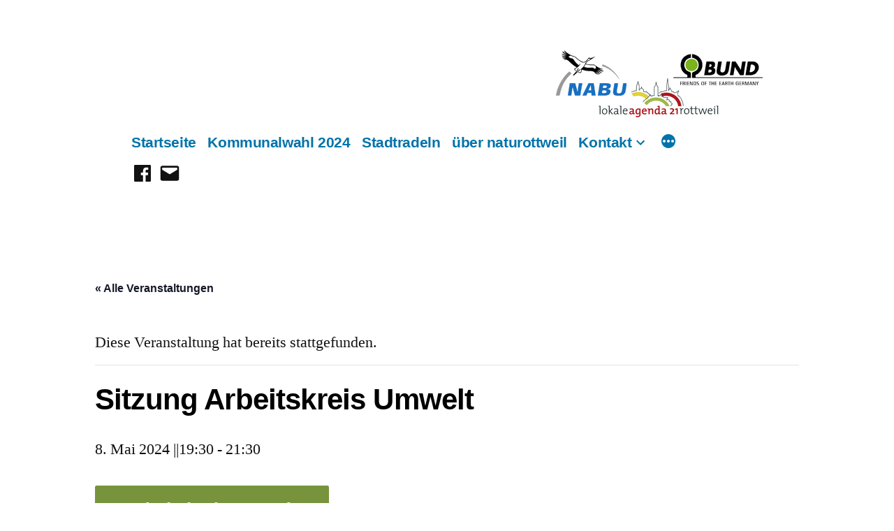

--- FILE ---
content_type: text/html; charset=UTF-8
request_url: https://naturottweil.de/veranstaltung/sitzung-arbeitskreis-umwelt-17/
body_size: 13810
content:
<!doctype html>
<html lang="de">
<head>
	<meta charset="UTF-8" />
	<meta name="viewport" content="width=device-width, initial-scale=1.0" />
	<link rel="profile" href="https://gmpg.org/xfn/11" />
	<title>Sitzung Arbeitskreis Umwelt</title>
<link rel='stylesheet' id='tribe-events-views-v2-bootstrap-datepicker-styles-css' href='https://naturottweil.de/wp-content/plugins/the-events-calendar/vendor/bootstrap-datepicker/css/bootstrap-datepicker.standalone.min.css?ver=6.15.11' media='all' />
<link rel='stylesheet' id='tec-variables-skeleton-css' href='https://naturottweil.de/wp-content/plugins/the-events-calendar/common/build/css/variables-skeleton.css?ver=6.9.10' media='all' />
<link rel='stylesheet' id='tec-variables-full-css' href='https://naturottweil.de/wp-content/plugins/the-events-calendar/common/build/css/variables-full.css?ver=6.9.10' media='all' />
<link rel='stylesheet' id='tribe-common-skeleton-style-css' href='https://naturottweil.de/wp-content/plugins/the-events-calendar/common/build/css/common-skeleton.css?ver=6.9.10' media='all' />
<link rel='stylesheet' id='tribe-common-full-style-css' href='https://naturottweil.de/wp-content/plugins/the-events-calendar/common/build/css/common-full.css?ver=6.9.10' media='all' />
<link rel='stylesheet' id='tribe-tooltipster-css-css' href='https://naturottweil.de/wp-content/plugins/the-events-calendar/common/vendor/tooltipster/tooltipster.bundle.min.css?ver=6.9.10' media='all' />
<link rel='stylesheet' id='tribe-events-views-v2-skeleton-css' href='https://naturottweil.de/wp-content/plugins/the-events-calendar/build/css/views-skeleton.css?ver=6.15.11' media='all' />
<link rel='stylesheet' id='tribe-events-views-v2-full-css' href='https://naturottweil.de/wp-content/plugins/the-events-calendar/build/css/views-full.css?ver=6.15.11' media='all' />
<link rel='stylesheet' id='tribe-events-views-v2-print-css' href='https://naturottweil.de/wp-content/plugins/the-events-calendar/build/css/views-print.css?ver=6.15.11' media='print' />
<meta name='robots' content='max-image-preview:large' />
<link rel="alternate" type="application/rss+xml" title=" &raquo; Feed" href="https://naturottweil.de/feed/" />
<link rel="alternate" type="application/rss+xml" title=" &raquo; Kommentar-Feed" href="https://naturottweil.de/comments/feed/" />
<link rel="alternate" type="text/calendar" title=" &raquo; iCal Feed" href="https://naturottweil.de?ical=1" />
<script>
window._wpemojiSettings = {"baseUrl":"https:\/\/s.w.org\/images\/core\/emoji\/15.0.3\/72x72\/","ext":".png","svgUrl":"https:\/\/s.w.org\/images\/core\/emoji\/15.0.3\/svg\/","svgExt":".svg","source":{"concatemoji":"https:\/\/naturottweil.de\/wp-includes\/js\/wp-emoji-release.min.js?ver=6.6.1"}};
/*! This file is auto-generated */
!function(i,n){var o,s,e;function c(e){try{var t={supportTests:e,timestamp:(new Date).valueOf()};sessionStorage.setItem(o,JSON.stringify(t))}catch(e){}}function p(e,t,n){e.clearRect(0,0,e.canvas.width,e.canvas.height),e.fillText(t,0,0);var t=new Uint32Array(e.getImageData(0,0,e.canvas.width,e.canvas.height).data),r=(e.clearRect(0,0,e.canvas.width,e.canvas.height),e.fillText(n,0,0),new Uint32Array(e.getImageData(0,0,e.canvas.width,e.canvas.height).data));return t.every(function(e,t){return e===r[t]})}function u(e,t,n){switch(t){case"flag":return n(e,"\ud83c\udff3\ufe0f\u200d\u26a7\ufe0f","\ud83c\udff3\ufe0f\u200b\u26a7\ufe0f")?!1:!n(e,"\ud83c\uddfa\ud83c\uddf3","\ud83c\uddfa\u200b\ud83c\uddf3")&&!n(e,"\ud83c\udff4\udb40\udc67\udb40\udc62\udb40\udc65\udb40\udc6e\udb40\udc67\udb40\udc7f","\ud83c\udff4\u200b\udb40\udc67\u200b\udb40\udc62\u200b\udb40\udc65\u200b\udb40\udc6e\u200b\udb40\udc67\u200b\udb40\udc7f");case"emoji":return!n(e,"\ud83d\udc26\u200d\u2b1b","\ud83d\udc26\u200b\u2b1b")}return!1}function f(e,t,n){var r="undefined"!=typeof WorkerGlobalScope&&self instanceof WorkerGlobalScope?new OffscreenCanvas(300,150):i.createElement("canvas"),a=r.getContext("2d",{willReadFrequently:!0}),o=(a.textBaseline="top",a.font="600 32px Arial",{});return e.forEach(function(e){o[e]=t(a,e,n)}),o}function t(e){var t=i.createElement("script");t.src=e,t.defer=!0,i.head.appendChild(t)}"undefined"!=typeof Promise&&(o="wpEmojiSettingsSupports",s=["flag","emoji"],n.supports={everything:!0,everythingExceptFlag:!0},e=new Promise(function(e){i.addEventListener("DOMContentLoaded",e,{once:!0})}),new Promise(function(t){var n=function(){try{var e=JSON.parse(sessionStorage.getItem(o));if("object"==typeof e&&"number"==typeof e.timestamp&&(new Date).valueOf()<e.timestamp+604800&&"object"==typeof e.supportTests)return e.supportTests}catch(e){}return null}();if(!n){if("undefined"!=typeof Worker&&"undefined"!=typeof OffscreenCanvas&&"undefined"!=typeof URL&&URL.createObjectURL&&"undefined"!=typeof Blob)try{var e="postMessage("+f.toString()+"("+[JSON.stringify(s),u.toString(),p.toString()].join(",")+"));",r=new Blob([e],{type:"text/javascript"}),a=new Worker(URL.createObjectURL(r),{name:"wpTestEmojiSupports"});return void(a.onmessage=function(e){c(n=e.data),a.terminate(),t(n)})}catch(e){}c(n=f(s,u,p))}t(n)}).then(function(e){for(var t in e)n.supports[t]=e[t],n.supports.everything=n.supports.everything&&n.supports[t],"flag"!==t&&(n.supports.everythingExceptFlag=n.supports.everythingExceptFlag&&n.supports[t]);n.supports.everythingExceptFlag=n.supports.everythingExceptFlag&&!n.supports.flag,n.DOMReady=!1,n.readyCallback=function(){n.DOMReady=!0}}).then(function(){return e}).then(function(){var e;n.supports.everything||(n.readyCallback(),(e=n.source||{}).concatemoji?t(e.concatemoji):e.wpemoji&&e.twemoji&&(t(e.twemoji),t(e.wpemoji)))}))}((window,document),window._wpemojiSettings);
</script>
<link rel='stylesheet' id='tribe-events-v2-single-skeleton-css' href='https://naturottweil.de/wp-content/plugins/the-events-calendar/build/css/tribe-events-single-skeleton.css?ver=6.15.11' media='all' />
<link rel='stylesheet' id='tribe-events-v2-single-skeleton-full-css' href='https://naturottweil.de/wp-content/plugins/the-events-calendar/build/css/tribe-events-single-full.css?ver=6.15.11' media='all' />
<style id='wp-emoji-styles-inline-css'>

	img.wp-smiley, img.emoji {
		display: inline !important;
		border: none !important;
		box-shadow: none !important;
		height: 1em !important;
		width: 1em !important;
		margin: 0 0.07em !important;
		vertical-align: -0.1em !important;
		background: none !important;
		padding: 0 !important;
	}
</style>
<link rel='stylesheet' id='wp-block-library-css' href='https://naturottweil.de/wp-includes/css/dist/block-library/style.min.css?ver=6.6.1' media='all' />
<style id='wp-block-library-theme-inline-css'>
.wp-block-audio :where(figcaption){color:#555;font-size:13px;text-align:center}.is-dark-theme .wp-block-audio :where(figcaption){color:#ffffffa6}.wp-block-audio{margin:0 0 1em}.wp-block-code{border:1px solid #ccc;border-radius:4px;font-family:Menlo,Consolas,monaco,monospace;padding:.8em 1em}.wp-block-embed :where(figcaption){color:#555;font-size:13px;text-align:center}.is-dark-theme .wp-block-embed :where(figcaption){color:#ffffffa6}.wp-block-embed{margin:0 0 1em}.blocks-gallery-caption{color:#555;font-size:13px;text-align:center}.is-dark-theme .blocks-gallery-caption{color:#ffffffa6}:root :where(.wp-block-image figcaption){color:#555;font-size:13px;text-align:center}.is-dark-theme :root :where(.wp-block-image figcaption){color:#ffffffa6}.wp-block-image{margin:0 0 1em}.wp-block-pullquote{border-bottom:4px solid;border-top:4px solid;color:currentColor;margin-bottom:1.75em}.wp-block-pullquote cite,.wp-block-pullquote footer,.wp-block-pullquote__citation{color:currentColor;font-size:.8125em;font-style:normal;text-transform:uppercase}.wp-block-quote{border-left:.25em solid;margin:0 0 1.75em;padding-left:1em}.wp-block-quote cite,.wp-block-quote footer{color:currentColor;font-size:.8125em;font-style:normal;position:relative}.wp-block-quote.has-text-align-right{border-left:none;border-right:.25em solid;padding-left:0;padding-right:1em}.wp-block-quote.has-text-align-center{border:none;padding-left:0}.wp-block-quote.is-large,.wp-block-quote.is-style-large,.wp-block-quote.is-style-plain{border:none}.wp-block-search .wp-block-search__label{font-weight:700}.wp-block-search__button{border:1px solid #ccc;padding:.375em .625em}:where(.wp-block-group.has-background){padding:1.25em 2.375em}.wp-block-separator.has-css-opacity{opacity:.4}.wp-block-separator{border:none;border-bottom:2px solid;margin-left:auto;margin-right:auto}.wp-block-separator.has-alpha-channel-opacity{opacity:1}.wp-block-separator:not(.is-style-wide):not(.is-style-dots){width:100px}.wp-block-separator.has-background:not(.is-style-dots){border-bottom:none;height:1px}.wp-block-separator.has-background:not(.is-style-wide):not(.is-style-dots){height:2px}.wp-block-table{margin:0 0 1em}.wp-block-table td,.wp-block-table th{word-break:normal}.wp-block-table :where(figcaption){color:#555;font-size:13px;text-align:center}.is-dark-theme .wp-block-table :where(figcaption){color:#ffffffa6}.wp-block-video :where(figcaption){color:#555;font-size:13px;text-align:center}.is-dark-theme .wp-block-video :where(figcaption){color:#ffffffa6}.wp-block-video{margin:0 0 1em}:root :where(.wp-block-template-part.has-background){margin-bottom:0;margin-top:0;padding:1.25em 2.375em}
</style>
<style id='classic-theme-styles-inline-css'>
/*! This file is auto-generated */
.wp-block-button__link{color:#fff;background-color:#32373c;border-radius:9999px;box-shadow:none;text-decoration:none;padding:calc(.667em + 2px) calc(1.333em + 2px);font-size:1.125em}.wp-block-file__button{background:#32373c;color:#fff;text-decoration:none}
</style>
<style id='global-styles-inline-css'>
:root{--wp--preset--aspect-ratio--square: 1;--wp--preset--aspect-ratio--4-3: 4/3;--wp--preset--aspect-ratio--3-4: 3/4;--wp--preset--aspect-ratio--3-2: 3/2;--wp--preset--aspect-ratio--2-3: 2/3;--wp--preset--aspect-ratio--16-9: 16/9;--wp--preset--aspect-ratio--9-16: 9/16;--wp--preset--color--black: #000000;--wp--preset--color--cyan-bluish-gray: #abb8c3;--wp--preset--color--white: #FFF;--wp--preset--color--pale-pink: #f78da7;--wp--preset--color--vivid-red: #cf2e2e;--wp--preset--color--luminous-vivid-orange: #ff6900;--wp--preset--color--luminous-vivid-amber: #fcb900;--wp--preset--color--light-green-cyan: #7bdcb5;--wp--preset--color--vivid-green-cyan: #00d084;--wp--preset--color--pale-cyan-blue: #8ed1fc;--wp--preset--color--vivid-cyan-blue: #0693e3;--wp--preset--color--vivid-purple: #9b51e0;--wp--preset--color--primary: #0073a8;--wp--preset--color--secondary: #005075;--wp--preset--color--dark-gray: #111;--wp--preset--color--light-gray: #767676;--wp--preset--gradient--vivid-cyan-blue-to-vivid-purple: linear-gradient(135deg,rgba(6,147,227,1) 0%,rgb(155,81,224) 100%);--wp--preset--gradient--light-green-cyan-to-vivid-green-cyan: linear-gradient(135deg,rgb(122,220,180) 0%,rgb(0,208,130) 100%);--wp--preset--gradient--luminous-vivid-amber-to-luminous-vivid-orange: linear-gradient(135deg,rgba(252,185,0,1) 0%,rgba(255,105,0,1) 100%);--wp--preset--gradient--luminous-vivid-orange-to-vivid-red: linear-gradient(135deg,rgba(255,105,0,1) 0%,rgb(207,46,46) 100%);--wp--preset--gradient--very-light-gray-to-cyan-bluish-gray: linear-gradient(135deg,rgb(238,238,238) 0%,rgb(169,184,195) 100%);--wp--preset--gradient--cool-to-warm-spectrum: linear-gradient(135deg,rgb(74,234,220) 0%,rgb(151,120,209) 20%,rgb(207,42,186) 40%,rgb(238,44,130) 60%,rgb(251,105,98) 80%,rgb(254,248,76) 100%);--wp--preset--gradient--blush-light-purple: linear-gradient(135deg,rgb(255,206,236) 0%,rgb(152,150,240) 100%);--wp--preset--gradient--blush-bordeaux: linear-gradient(135deg,rgb(254,205,165) 0%,rgb(254,45,45) 50%,rgb(107,0,62) 100%);--wp--preset--gradient--luminous-dusk: linear-gradient(135deg,rgb(255,203,112) 0%,rgb(199,81,192) 50%,rgb(65,88,208) 100%);--wp--preset--gradient--pale-ocean: linear-gradient(135deg,rgb(255,245,203) 0%,rgb(182,227,212) 50%,rgb(51,167,181) 100%);--wp--preset--gradient--electric-grass: linear-gradient(135deg,rgb(202,248,128) 0%,rgb(113,206,126) 100%);--wp--preset--gradient--midnight: linear-gradient(135deg,rgb(2,3,129) 0%,rgb(40,116,252) 100%);--wp--preset--font-size--small: 19.5px;--wp--preset--font-size--medium: 20px;--wp--preset--font-size--large: 36.5px;--wp--preset--font-size--x-large: 42px;--wp--preset--font-size--normal: 22px;--wp--preset--font-size--huge: 49.5px;--wp--preset--spacing--20: 0.44rem;--wp--preset--spacing--30: 0.67rem;--wp--preset--spacing--40: 1rem;--wp--preset--spacing--50: 1.5rem;--wp--preset--spacing--60: 2.25rem;--wp--preset--spacing--70: 3.38rem;--wp--preset--spacing--80: 5.06rem;--wp--preset--shadow--natural: 6px 6px 9px rgba(0, 0, 0, 0.2);--wp--preset--shadow--deep: 12px 12px 50px rgba(0, 0, 0, 0.4);--wp--preset--shadow--sharp: 6px 6px 0px rgba(0, 0, 0, 0.2);--wp--preset--shadow--outlined: 6px 6px 0px -3px rgba(255, 255, 255, 1), 6px 6px rgba(0, 0, 0, 1);--wp--preset--shadow--crisp: 6px 6px 0px rgba(0, 0, 0, 1);}:where(.is-layout-flex){gap: 0.5em;}:where(.is-layout-grid){gap: 0.5em;}body .is-layout-flex{display: flex;}.is-layout-flex{flex-wrap: wrap;align-items: center;}.is-layout-flex > :is(*, div){margin: 0;}body .is-layout-grid{display: grid;}.is-layout-grid > :is(*, div){margin: 0;}:where(.wp-block-columns.is-layout-flex){gap: 2em;}:where(.wp-block-columns.is-layout-grid){gap: 2em;}:where(.wp-block-post-template.is-layout-flex){gap: 1.25em;}:where(.wp-block-post-template.is-layout-grid){gap: 1.25em;}.has-black-color{color: var(--wp--preset--color--black) !important;}.has-cyan-bluish-gray-color{color: var(--wp--preset--color--cyan-bluish-gray) !important;}.has-white-color{color: var(--wp--preset--color--white) !important;}.has-pale-pink-color{color: var(--wp--preset--color--pale-pink) !important;}.has-vivid-red-color{color: var(--wp--preset--color--vivid-red) !important;}.has-luminous-vivid-orange-color{color: var(--wp--preset--color--luminous-vivid-orange) !important;}.has-luminous-vivid-amber-color{color: var(--wp--preset--color--luminous-vivid-amber) !important;}.has-light-green-cyan-color{color: var(--wp--preset--color--light-green-cyan) !important;}.has-vivid-green-cyan-color{color: var(--wp--preset--color--vivid-green-cyan) !important;}.has-pale-cyan-blue-color{color: var(--wp--preset--color--pale-cyan-blue) !important;}.has-vivid-cyan-blue-color{color: var(--wp--preset--color--vivid-cyan-blue) !important;}.has-vivid-purple-color{color: var(--wp--preset--color--vivid-purple) !important;}.has-black-background-color{background-color: var(--wp--preset--color--black) !important;}.has-cyan-bluish-gray-background-color{background-color: var(--wp--preset--color--cyan-bluish-gray) !important;}.has-white-background-color{background-color: var(--wp--preset--color--white) !important;}.has-pale-pink-background-color{background-color: var(--wp--preset--color--pale-pink) !important;}.has-vivid-red-background-color{background-color: var(--wp--preset--color--vivid-red) !important;}.has-luminous-vivid-orange-background-color{background-color: var(--wp--preset--color--luminous-vivid-orange) !important;}.has-luminous-vivid-amber-background-color{background-color: var(--wp--preset--color--luminous-vivid-amber) !important;}.has-light-green-cyan-background-color{background-color: var(--wp--preset--color--light-green-cyan) !important;}.has-vivid-green-cyan-background-color{background-color: var(--wp--preset--color--vivid-green-cyan) !important;}.has-pale-cyan-blue-background-color{background-color: var(--wp--preset--color--pale-cyan-blue) !important;}.has-vivid-cyan-blue-background-color{background-color: var(--wp--preset--color--vivid-cyan-blue) !important;}.has-vivid-purple-background-color{background-color: var(--wp--preset--color--vivid-purple) !important;}.has-black-border-color{border-color: var(--wp--preset--color--black) !important;}.has-cyan-bluish-gray-border-color{border-color: var(--wp--preset--color--cyan-bluish-gray) !important;}.has-white-border-color{border-color: var(--wp--preset--color--white) !important;}.has-pale-pink-border-color{border-color: var(--wp--preset--color--pale-pink) !important;}.has-vivid-red-border-color{border-color: var(--wp--preset--color--vivid-red) !important;}.has-luminous-vivid-orange-border-color{border-color: var(--wp--preset--color--luminous-vivid-orange) !important;}.has-luminous-vivid-amber-border-color{border-color: var(--wp--preset--color--luminous-vivid-amber) !important;}.has-light-green-cyan-border-color{border-color: var(--wp--preset--color--light-green-cyan) !important;}.has-vivid-green-cyan-border-color{border-color: var(--wp--preset--color--vivid-green-cyan) !important;}.has-pale-cyan-blue-border-color{border-color: var(--wp--preset--color--pale-cyan-blue) !important;}.has-vivid-cyan-blue-border-color{border-color: var(--wp--preset--color--vivid-cyan-blue) !important;}.has-vivid-purple-border-color{border-color: var(--wp--preset--color--vivid-purple) !important;}.has-vivid-cyan-blue-to-vivid-purple-gradient-background{background: var(--wp--preset--gradient--vivid-cyan-blue-to-vivid-purple) !important;}.has-light-green-cyan-to-vivid-green-cyan-gradient-background{background: var(--wp--preset--gradient--light-green-cyan-to-vivid-green-cyan) !important;}.has-luminous-vivid-amber-to-luminous-vivid-orange-gradient-background{background: var(--wp--preset--gradient--luminous-vivid-amber-to-luminous-vivid-orange) !important;}.has-luminous-vivid-orange-to-vivid-red-gradient-background{background: var(--wp--preset--gradient--luminous-vivid-orange-to-vivid-red) !important;}.has-very-light-gray-to-cyan-bluish-gray-gradient-background{background: var(--wp--preset--gradient--very-light-gray-to-cyan-bluish-gray) !important;}.has-cool-to-warm-spectrum-gradient-background{background: var(--wp--preset--gradient--cool-to-warm-spectrum) !important;}.has-blush-light-purple-gradient-background{background: var(--wp--preset--gradient--blush-light-purple) !important;}.has-blush-bordeaux-gradient-background{background: var(--wp--preset--gradient--blush-bordeaux) !important;}.has-luminous-dusk-gradient-background{background: var(--wp--preset--gradient--luminous-dusk) !important;}.has-pale-ocean-gradient-background{background: var(--wp--preset--gradient--pale-ocean) !important;}.has-electric-grass-gradient-background{background: var(--wp--preset--gradient--electric-grass) !important;}.has-midnight-gradient-background{background: var(--wp--preset--gradient--midnight) !important;}.has-small-font-size{font-size: var(--wp--preset--font-size--small) !important;}.has-medium-font-size{font-size: var(--wp--preset--font-size--medium) !important;}.has-large-font-size{font-size: var(--wp--preset--font-size--large) !important;}.has-x-large-font-size{font-size: var(--wp--preset--font-size--x-large) !important;}
:where(.wp-block-post-template.is-layout-flex){gap: 1.25em;}:where(.wp-block-post-template.is-layout-grid){gap: 1.25em;}
:where(.wp-block-columns.is-layout-flex){gap: 2em;}:where(.wp-block-columns.is-layout-grid){gap: 2em;}
:root :where(.wp-block-pullquote){font-size: 1.5em;line-height: 1.6;}
</style>
<link rel='stylesheet' id='parent-style-css' href='https://naturottweil.de/wp-content/themes/twentynineteen/style.css?ver=6.6.1' media='all' />
<link rel='stylesheet' id='child-theme-css-css' href='https://naturottweil.de/wp-content/themes/twentynineteen-child/style.css?ver=6.6.1' media='all' />
<link rel='stylesheet' id='twentynineteen-style-css' href='https://naturottweil.de/wp-content/themes/twentynineteen-child/style.css?ver=1.0' media='all' />
<link rel='stylesheet' id='twentynineteen-print-style-css' href='https://naturottweil.de/wp-content/themes/twentynineteen/print.css?ver=1.0' media='print' />
<script src="https://naturottweil.de/wp-includes/js/jquery/jquery.min.js?ver=3.7.1" id="jquery-core-js"></script>
<script src="https://naturottweil.de/wp-includes/js/jquery/jquery-migrate.min.js?ver=3.4.1" id="jquery-migrate-js"></script>
<script src="https://naturottweil.de/wp-content/plugins/the-events-calendar/common/build/js/tribe-common.js?ver=9c44e11f3503a33e9540" id="tribe-common-js"></script>
<script src="https://naturottweil.de/wp-content/plugins/the-events-calendar/build/js/views/breakpoints.js?ver=4208de2df2852e0b91ec" id="tribe-events-views-v2-breakpoints-js"></script>
<script src="https://naturottweil.de/wp-content/themes/twentynineteen/js/priority-menu.js?ver=20200129" id="twentynineteen-priority-menu-js" defer data-wp-strategy="defer"></script>
<link rel="https://api.w.org/" href="https://naturottweil.de/wp-json/" /><link rel="alternate" title="JSON" type="application/json" href="https://naturottweil.de/wp-json/wp/v2/tribe_events/1383" /><link rel="EditURI" type="application/rsd+xml" title="RSD" href="https://naturottweil.de/xmlrpc.php?rsd" />
<meta name="generator" content="WordPress 6.6.1" />
<link rel="canonical" href="https://naturottweil.de/veranstaltung/sitzung-arbeitskreis-umwelt-17/" />
<link rel='shortlink' href='https://naturottweil.de/?p=1383' />
<link rel="alternate" title="oEmbed (JSON)" type="application/json+oembed" href="https://naturottweil.de/wp-json/oembed/1.0/embed?url=https%3A%2F%2Fnaturottweil.de%2Fveranstaltung%2Fsitzung-arbeitskreis-umwelt-17%2F" />
<link rel="alternate" title="oEmbed (XML)" type="text/xml+oembed" href="https://naturottweil.de/wp-json/oembed/1.0/embed?url=https%3A%2F%2Fnaturottweil.de%2Fveranstaltung%2Fsitzung-arbeitskreis-umwelt-17%2F&#038;format=xml" />
<!--Customizer CSS-->
<style type="text/css">
.site-logo .custom-logo-link {
    height: auto;
}
.site-logo .custom-logo-link .custom-logo {
	display: block;
}
.site-description:before,
h1:not(.site-title):before, h2:before,
.entry .entry-title:before,
.comments-area .comments-title-wrap .comments-title:before,
.post-navigation .nav-links .nav-previous .meta-nav:before {
	display: none;
}
@media only screen and (min-width: 768px) {
	.site-logo .custom-logo-link {
        width: 190px;
    }
}
.site-title, .featured-image .site-title {
	display: block;
	text-align: center;
}
.site-title, .featured-image .site-title { display:none; }.site-description {
	display: block;
	text-align: right;
}
.site-description { display:none; }.main-navigation {
    font-size: 0.95rem;
}
</style> 
<!--/Customizer CSS-->
<meta name="tec-api-version" content="v1"><meta name="tec-api-origin" content="https://naturottweil.de"><link rel="alternate" href="https://naturottweil.de/wp-json/tribe/events/v1/events/1383" /><!--Customizer CSS-->
<style type="text/css">
.site-logo {
	position: relative;
	margin-bottom: calc(.66 * 1rem);
	right: auto;
}
.site-logo .custom-logo-link {
	width: auto;
	display: inline-block;
}
.site-logo .custom-logo-link .custom-logo {
	display: block;
}
.site-logo {
	text-align: right;
}
.site-logo .custom-logo-link { border-radius:0; }</style> 
<!--/Customizer CSS-->
<script type="application/ld+json">
[{"@context":"http://schema.org","@type":"Event","name":"Sitzung Arbeitskreis Umwelt","description":"&lt;p&gt;Die n\u00e4chste Sitzung des Arbeitskreises Umwelt findet am Mi. 8.5.2024 ab 19:30 Uhr im Ro\u00dfwasenhaus statt. Die Aktiven werden \u00fcber den E-Mail-Verteiler informiert. Neue Interessent*innen bitte per Mail anmelden: info@agenda-rottweil.de&lt;/p&gt;\\n","image":"https://naturottweil.de/wp-content/uploads/2021/02/AKU-Logo-1.jpg","url":"https://naturottweil.de/veranstaltung/sitzung-arbeitskreis-umwelt-17/","eventAttendanceMode":"https://schema.org/OfflineEventAttendanceMode","eventStatus":"https://schema.org/EventScheduled","startDate":"2024-05-08T19:30:00+02:00","endDate":"2024-05-08T21:30:00+02:00","location":{"@type":"Place","name":"Ro\u00dfwasen","description":"","url":"","address":{"@type":"PostalAddress","streetAddress":"Ro\u00dfwasenweg 33","addressLocality":"Rottweil","addressRegion":"Baden-W\u00fcrttemberg","postalCode":"78628","addressCountry":"Deutschland"},"telephone":"","sameAs":"http://rosswasen.agenda-rw.de/"},"organizer":{"@type":"Person","name":"Lokale Agenda 21 Rottweil","description":"","image":"https://naturottweil.de/wp-content/uploads/2021/02/agenda21_Logo_AK_farbig_klein.jpg","url":"https://www.agenda-rw.de/index.html","telephone":"","email":"","sameAs":"https://www.agenda-rw.de/index.html"},"performer":"Organization"}]
</script><link rel="icon" href="https://naturottweil.de/wp-content/uploads/2022/06/cropped-Favicon-32x32.jpg" sizes="32x32" />
<link rel="icon" href="https://naturottweil.de/wp-content/uploads/2022/06/cropped-Favicon-192x192.jpg" sizes="192x192" />
<link rel="apple-touch-icon" href="https://naturottweil.de/wp-content/uploads/2022/06/cropped-Favicon-180x180.jpg" />
<meta name="msapplication-TileImage" content="https://naturottweil.de/wp-content/uploads/2022/06/cropped-Favicon-270x270.jpg" />
		<style id="wp-custom-css">
			.site-logo .custom-logo-link {
border-radius: 0;
width: 300px;
height: 100px
}
 
.widget_archive ul li, .widget_categories ul li, .widget_meta ul li, .widget_nav_menu ul li, .widget_pages ul li, .widget_recent_comments ul li, .widget_recent_entries ul li, .widget_rss ul li {
	font-weight: 200;
}
.tribe-common-c-btn.tribe-events-c-search__button {
  background-color: #00A0D2;
  color: #fff;
		</style>
		</head>

<body class="tribe_events-template-default single single-tribe_events postid-1383 wp-custom-logo wp-embed-responsive tribe-theme-twentynineteen tribe-events-page-template tribe-no-js tribe-filter-live singular events-single tribe-events-style-full tribe-events-style-theme">
<div id="page" class="site">
	<a class="skip-link screen-reader-text" href="#content">
		Zum Inhalt springen	</a>

		<header id="masthead" class="site-header">

			<div class="site-branding-container">
				<div class="site-branding">

			<div class="site-logo"><a href="https://naturottweil.de/" class="custom-logo-link" rel="home"><img width="300" height="100" src="https://naturottweil.de/wp-content/uploads/2021/02/cropped-Header-Naturottweil-1.png" class="custom-logo" alt="" decoding="async" /></a></div>
			
				<nav id="site-navigation" class="main-navigation" aria-label="Oberes Menü">
			<div class="menu-hauptmenue-container"><ul id="menu-hauptmenue" class="main-menu"><li id="menu-item-14" class="menu-item menu-item-type-custom menu-item-object-custom menu-item-home menu-item-14"><a href="http://naturottweil.de/">Startseite</a></li>
<li id="menu-item-1442" class="menu-item menu-item-type-post_type menu-item-object-page menu-item-1442"><a href="https://naturottweil.de/kommunalwahl-2024/">Kommunalwahl 2024</a></li>
<li id="menu-item-1404" class="menu-item menu-item-type-post_type menu-item-object-page menu-item-1404"><a href="https://naturottweil.de/stadtradeln/">Stadtradeln</a></li>
<li id="menu-item-15" class="menu-item menu-item-type-post_type menu-item-object-page menu-item-15"><a href="https://naturottweil.de/ueber-uns/">über naturottweil</a></li>
<li id="menu-item-17" class="menu-item menu-item-type-post_type menu-item-object-page menu-item-has-children menu-item-17"><a href="https://naturottweil.de/kontakt/" aria-haspopup="true" aria-expanded="false">Kontakt</a><button class="submenu-expand" tabindex="-1"><svg class="svg-icon" width="24" height="24" aria-hidden="true" role="img" focusable="false" xmlns="http://www.w3.org/2000/svg" viewBox="0 0 24 24"><path d="M7.41 8.59L12 13.17l4.59-4.58L18 10l-6 6-6-6 1.41-1.41z"></path><path fill="none" d="M0 0h24v24H0V0z"></path></svg></button>
<ul class="sub-menu">
	<li id="menu-item--1" class="mobile-parent-nav-menu-item menu-item--1"><button class="menu-item-link-return" tabindex="-1"><svg class="svg-icon" width="24" height="24" aria-hidden="true" role="img" focusable="false" viewBox="0 0 24 24" version="1.1" xmlns="http://www.w3.org/2000/svg" xmlns:xlink="http://www.w3.org/1999/xlink"><path d="M15.41 7.41L14 6l-6 6 6 6 1.41-1.41L10.83 12z"></path><path d="M0 0h24v24H0z" fill="none"></path></svg>Kontakt</button></li>
	<li id="menu-item-375" class="menu-item menu-item-type-post_type menu-item-object-page menu-item-375"><a href="https://naturottweil.de/impressum/">Impressum</a></li>
	<li id="menu-item-374" class="menu-item menu-item-type-post_type menu-item-object-page menu-item-privacy-policy menu-item-374"><a rel="privacy-policy" href="https://naturottweil.de/datenschutzerklaerung/">Datenschutzerklärung</a></li>
</ul>
</li>
<li id="menu-item-349" class="menu-item menu-item-type-custom menu-item-object-custom menu-item-has-children menu-item-349"><a href="https://naturottweil.de/veranstalter/lokale-agenda-21-rottweil/" aria-haspopup="true" aria-expanded="false">Agenda 21 Veranstaltungen</a><button class="submenu-expand" tabindex="-1"><svg class="svg-icon" width="24" height="24" aria-hidden="true" role="img" focusable="false" xmlns="http://www.w3.org/2000/svg" viewBox="0 0 24 24"><path d="M7.41 8.59L12 13.17l4.59-4.58L18 10l-6 6-6-6 1.41-1.41z"></path><path fill="none" d="M0 0h24v24H0V0z"></path></svg></button>
<ul class="sub-menu">
	<li id="menu-item--2" class="mobile-parent-nav-menu-item menu-item--2"><button class="menu-item-link-return" tabindex="-1"><svg class="svg-icon" width="24" height="24" aria-hidden="true" role="img" focusable="false" viewBox="0 0 24 24" version="1.1" xmlns="http://www.w3.org/2000/svg" xmlns:xlink="http://www.w3.org/1999/xlink"><path d="M15.41 7.41L14 6l-6 6 6 6 1.41-1.41L10.83 12z"></path><path d="M0 0h24v24H0z" fill="none"></path></svg>Agenda 21 Veranstaltungen</button></li>
	<li id="menu-item-346" class="menu-item menu-item-type-custom menu-item-object-custom menu-item-346"><a href="https://naturottweil.de/veranstalter/bund/">BUND Veranstaltungen</a></li>
	<li id="menu-item-350" class="menu-item menu-item-type-custom menu-item-object-custom menu-item-350"><a href="https://naturottweil.de/veranstalter/nabu/">NABU Veranstaltungen</a></li>
</ul>
</li>
</ul></div>
			<div class="main-menu-more">
				<ul class="main-menu">
					<li class="menu-item menu-item-has-children">
						<button class="submenu-expand main-menu-more-toggle is-empty" tabindex="-1"
							aria-label="Mehr" aria-haspopup="true" aria-expanded="false"><svg class="svg-icon" width="24" height="24" aria-hidden="true" role="img" focusable="false" xmlns="http://www.w3.org/2000/svg"><g fill="none" fill-rule="evenodd"><path d="M0 0h24v24H0z"/><path fill="currentColor" fill-rule="nonzero" d="M12 2c5.52 0 10 4.48 10 10s-4.48 10-10 10S2 17.52 2 12 6.48 2 12 2zM6 14a2 2 0 1 0 0-4 2 2 0 0 0 0 4zm6 0a2 2 0 1 0 0-4 2 2 0 0 0 0 4zm6 0a2 2 0 1 0 0-4 2 2 0 0 0 0 4z"/></g></svg>
						</button>
						<ul class="sub-menu hidden-links">
							<li class="mobile-parent-nav-menu-item">
								<button class="menu-item-link-return"><svg class="svg-icon" width="24" height="24" aria-hidden="true" role="img" focusable="false" viewBox="0 0 24 24" version="1.1" xmlns="http://www.w3.org/2000/svg" xmlns:xlink="http://www.w3.org/1999/xlink"><path d="M15.41 7.41L14 6l-6 6 6 6 1.41-1.41L10.83 12z"></path><path d="M0 0h24v24H0z" fill="none"></path></svg>Zurück
								</button>
							</li>
						</ul>
					</li>
				</ul>
			</div>		</nav><!-- #site-navigation -->
				<nav class="social-navigation" aria-label="Social-Links-Menü">
			<div class="menu-untermenue-container"><ul id="menu-untermenue" class="social-links-menu"><li id="menu-item-18" class="menu-item menu-item-type-custom menu-item-object-custom menu-item-18"><a href="https://www.facebook.com/groups/499454541025103"><span class="screen-reader-text">Facebook</span><svg class="svg-icon" width="32" height="32" aria-hidden="true" role="img" focusable="false" viewBox="0 0 24 24" version="1.1" xmlns="http://www.w3.org/2000/svg" xmlns:xlink="http://www.w3.org/1999/xlink"><path d="M20.007,3H3.993C3.445,3,3,3.445,3,3.993v16.013C3,20.555,3.445,21,3.993,21h8.621v-6.971h-2.346v-2.717h2.346V9.31 c0-2.325,1.42-3.591,3.494-3.591c0.993,0,1.847,0.074,2.096,0.107v2.43l-1.438,0.001c-1.128,0-1.346,0.536-1.346,1.323v1.734h2.69 l-0.35,2.717h-2.34V21h4.587C20.555,21,21,20.555,21,20.007V3.993C21,3.445,20.555,3,20.007,3z"></path></svg></a></li>
<li id="menu-item-21" class="menu-item menu-item-type-custom menu-item-object-custom menu-item-21"><a href="mailto:lippert@naturottweil.de"><span class="screen-reader-text">E-Mail</span><svg class="svg-icon" width="32" height="32" aria-hidden="true" role="img" focusable="false" viewBox="0 0 24 24" version="1.1" xmlns="http://www.w3.org/2000/svg" xmlns:xlink="http://www.w3.org/1999/xlink"><path d="M20,4H4C2.895,4,2,4.895,2,6v12c0,1.105,0.895,2,2,2h16c1.105,0,2-0.895,2-2V6C22,4.895,21.105,4,20,4z M20,8.236l-8,4.882 L4,8.236V6h16V8.236z"></path></svg></a></li>
</ul></div>		</nav><!-- .social-navigation -->
	</div><!-- .site-branding -->
			</div><!-- .site-branding-container -->

					</header><!-- #masthead -->

	<div id="content" class="site-content">
<section id="tribe-events-pg-template" class="tribe-events-pg-template"><div class="tribe-events-before-html"></div><span class="tribe-events-ajax-loading"><img class="tribe-events-spinner-medium" src="https://naturottweil.de/wp-content/plugins/the-events-calendar/src/resources/images/tribe-loading.gif" alt="Lade Veranstaltungen" /></span>
<div id="tribe-events-content" class="tribe-events-single">

	<p class="tribe-events-back">
		<a href="https://naturottweil.de"> &laquo; Alle Veranstaltungen</a>
	</p>

	<!-- Notices -->
	<div class="tribe-events-notices"><ul><li>Diese Veranstaltung hat bereits stattgefunden.</li></ul></div>
	<h1 class="tribe-events-single-event-title">Sitzung Arbeitskreis Umwelt</h1>
	<div class="tribe-events-schedule tribe-clearfix">
		<div><span class="tribe-event-date-start">8. Mai 2024 ||19:30</span> - <span class="tribe-event-time">21:30</span></div>			</div>

	<!-- Event header -->
	<div id="tribe-events-header"  data-title="Sitzung Arbeitskreis Umwelt" data-viewtitle="Sitzung Arbeitskreis Umwelt">
		<!-- Navigation -->
		<nav class="tribe-events-nav-pagination" aria-label="Veranstaltung-Navigation">
			<ul class="tribe-events-sub-nav">
				<li class="tribe-events-nav-previous"><a href="https://naturottweil.de/veranstaltung/kapellenhof-rottweil-kidical-mass/"><span>&laquo;</span> Kapellenhof Rottweil KIDICAL MASS</a></li>
				<li class="tribe-events-nav-next"><a href="https://naturottweil.de/veranstaltung/sitzung-team-radkultur-20/">Sitzung Team RadKultur <span>&raquo;</span></a></li>
			</ul>
			<!-- .tribe-events-sub-nav -->
		</nav>
	</div>
	<!-- #tribe-events-header -->

			<div id="post-1383" class="post-1383 tribe_events type-tribe_events status-publish has-post-thumbnail hentry entry">
			<!-- Event featured image, but exclude link -->
			<div class="tribe-events-event-image"><img width="335" height="264" src="https://naturottweil.de/wp-content/uploads/2021/02/AKU-Logo-1.jpg" class="attachment-full size-full wp-post-image" alt="Logo Arbeitskreis Umwelt" decoding="async" fetchpriority="high" srcset="https://naturottweil.de/wp-content/uploads/2021/02/AKU-Logo-1.jpg 335w, https://naturottweil.de/wp-content/uploads/2021/02/AKU-Logo-1-300x236.jpg 300w" sizes="(max-width: 335px) 100vw, 335px" /></div>
			<!-- Event content -->
						<div class="tribe-events-single-event-description tribe-events-content">
				<p>Die nächste Sitzung des <strong>Arbeitskreises Umwelt </strong>findet am <strong>Mi. 8.5.2024 ab 19:30 Uhr</strong> im <strong>Roßwasenhaus </strong>statt.<br />
Die Aktiven werden über den E-Mail-Verteiler informiert. Neue Interessent*innen bitte per Mail anmelden: info@agenda-rottweil.de</p>
			</div>
			<!-- .tribe-events-single-event-description -->
			<div class="tribe-events tribe-common">
	<div class="tribe-events-c-subscribe-dropdown__container">
		<div class="tribe-events-c-subscribe-dropdown">
			<div class="tribe-common-c-btn-border tribe-events-c-subscribe-dropdown__button">
				<svg
	 class="tribe-common-c-svgicon tribe-common-c-svgicon--cal-export tribe-events-c-subscribe-dropdown__export-icon" 	aria-hidden="true"
	viewBox="0 0 23 17"
	xmlns="http://www.w3.org/2000/svg"
>
	<path fill-rule="evenodd" clip-rule="evenodd" d="M.128.896V16.13c0 .211.145.383.323.383h15.354c.179 0 .323-.172.323-.383V.896c0-.212-.144-.383-.323-.383H.451C.273.513.128.684.128.896Zm16 6.742h-.901V4.679H1.009v10.729h14.218v-3.336h.901V7.638ZM1.01 1.614h14.218v2.058H1.009V1.614Z" />
	<path d="M20.5 9.846H8.312M18.524 6.953l2.89 2.909-2.855 2.855" stroke-width="1.2" stroke-linecap="round" stroke-linejoin="round"/>
</svg>
				<button
					class="tribe-events-c-subscribe-dropdown__button-text"
					aria-expanded="false"
					aria-controls="tribe-events-subscribe-dropdown-content"
					aria-label="Zeige Links an um Veranstaltungen zu deinem Kalender hinzuzufügen"
				>
					Zum Kalender hinzufügen				</button>
				<svg
	 class="tribe-common-c-svgicon tribe-common-c-svgicon--caret-down tribe-events-c-subscribe-dropdown__button-icon" 	aria-hidden="true"
	viewBox="0 0 10 7"
	xmlns="http://www.w3.org/2000/svg"
>
	<path fill-rule="evenodd" clip-rule="evenodd" d="M1.008.609L5 4.6 8.992.61l.958.958L5 6.517.05 1.566l.958-.958z" class="tribe-common-c-svgicon__svg-fill"/>
</svg>
			</div>
			<div id="tribe-events-subscribe-dropdown-content" class="tribe-events-c-subscribe-dropdown__content">
				<ul class="tribe-events-c-subscribe-dropdown__list">
											
<li class="tribe-events-c-subscribe-dropdown__list-item tribe-events-c-subscribe-dropdown__list-item--gcal">
	<a
		href="https://www.google.com/calendar/event?action=TEMPLATE&#038;dates=20240508T193000/20240508T213000&#038;text=Sitzung%20Arbeitskreis%20Umwelt&#038;details=Die+n%C3%A4chste+Sitzung+des+%3Cstrong%3EArbeitskreises+Umwelt+%3C%2Fstrong%3Efindet+am+%3Cstrong%3EMi.+8.5.2024+ab+19%3A30+Uhr%3C%2Fstrong%3E+im+%3Cstrong%3ERo%C3%9Fwasenhaus+%3C%2Fstrong%3Estatt.Die+Aktiven+werden+%C3%BCber+den+E-Mail-Verteiler+informiert.+Neue+Interessent%2Ainnen+bitte+per+Mail+anmelden%3A+info%40agenda-rottweil.de&#038;location=Roßwasen,%20Roßwasenweg%2033,%20Rottweil,%20Baden-Württemberg,%2078628,%20Deutschland&#038;trp=false&#038;ctz=Europe/Berlin&#038;sprop=website:https://naturottweil.de"
		class="tribe-events-c-subscribe-dropdown__list-item-link"
		target="_blank"
		rel="noopener noreferrer nofollow noindex"
	>
		Google Kalender	</a>
</li>
											
<li class="tribe-events-c-subscribe-dropdown__list-item tribe-events-c-subscribe-dropdown__list-item--ical">
	<a
		href="webcal://naturottweil.de/veranstaltung/sitzung-arbeitskreis-umwelt-17/?ical=1"
		class="tribe-events-c-subscribe-dropdown__list-item-link"
		target="_blank"
		rel="noopener noreferrer nofollow noindex"
	>
		iCalendar	</a>
</li>
											
<li class="tribe-events-c-subscribe-dropdown__list-item tribe-events-c-subscribe-dropdown__list-item--outlook-365">
	<a
		href="https://outlook.office.com/owa/?path=/calendar/action/compose&#038;rrv=addevent&#038;startdt=2024-05-08T19%3A30%3A00%2B02%3A00&#038;enddt=2024-05-08T21%3A30%3A00%2B02%3A00&#038;location=Roßwasen,%20Roßwasenweg%2033,%20Rottweil,%20Baden-Württemberg,%2078628,%20Deutschland&#038;subject=Sitzung%20Arbeitskreis%20Umwelt&#038;body=Die%20n%C3%A4chste%20Sitzung%20des%20Arbeitskreises%20Umwelt%20findet%20am%20Mi.%208.5.2024%20ab%2019%3A30%20Uhr%20im%20Ro%C3%9Fwasenhaus%20statt.Die%20Aktiven%20werden%20%C3%BCber%20den%20E-Mail-Verteiler%20informiert.%20Neue%20Interessent%2Ainnen%20bitte%20per%20Mail%20anmelden%3A%20info%40agenda-rottweil.de"
		class="tribe-events-c-subscribe-dropdown__list-item-link"
		target="_blank"
		rel="noopener noreferrer nofollow noindex"
	>
		Outlook 365	</a>
</li>
											
<li class="tribe-events-c-subscribe-dropdown__list-item tribe-events-c-subscribe-dropdown__list-item--outlook-live">
	<a
		href="https://outlook.live.com/owa/?path=/calendar/action/compose&#038;rrv=addevent&#038;startdt=2024-05-08T19%3A30%3A00%2B02%3A00&#038;enddt=2024-05-08T21%3A30%3A00%2B02%3A00&#038;location=Roßwasen,%20Roßwasenweg%2033,%20Rottweil,%20Baden-Württemberg,%2078628,%20Deutschland&#038;subject=Sitzung%20Arbeitskreis%20Umwelt&#038;body=Die%20n%C3%A4chste%20Sitzung%20des%20Arbeitskreises%20Umwelt%20findet%20am%20Mi.%208.5.2024%20ab%2019%3A30%20Uhr%20im%20Ro%C3%9Fwasenhaus%20statt.Die%20Aktiven%20werden%20%C3%BCber%20den%20E-Mail-Verteiler%20informiert.%20Neue%20Interessent%2Ainnen%20bitte%20per%20Mail%20anmelden%3A%20info%40agenda-rottweil.de"
		class="tribe-events-c-subscribe-dropdown__list-item-link"
		target="_blank"
		rel="noopener noreferrer nofollow noindex"
	>
		Outlook Live	</a>
</li>
									</ul>
			</div>
		</div>
	</div>
</div>

			<!-- Event meta -->
						
	<div class="tribe-events-single-section tribe-events-event-meta primary tribe-clearfix">


<div class="tribe-events-meta-group tribe-events-meta-group-details">
	<h2 class="tribe-events-single-section-title"> Details </h2>
	<ul class="tribe-events-meta-list">

		
			<li class="tribe-events-meta-item">
				<span class="tribe-events-start-date-label tribe-events-meta-label">Datum:</span>
				<span class="tribe-events-meta-value">
					<abbr class="tribe-events-abbr tribe-events-start-date published dtstart" title="2024-05-08"> 8. Mai 2024 </abbr>
				</span>
			</li>

			<li class="tribe-events-meta-item">
				<span class="tribe-events-start-time-label tribe-events-meta-label">Zeit:</span>
				<span class="tribe-events-meta-value">
					<div class="tribe-events-abbr tribe-events-start-time published dtstart" title="2024-05-08">
						19:30 - 21:30											</div>
				</span>
			</li>

		
		
		
		
		
		
			</ul>
</div>

<div class="tribe-events-meta-group tribe-events-meta-group-venue">
	<h2 class="tribe-events-single-section-title"> Veranstaltungsort </h2>
	<ul class="tribe-events-meta-list">
				<li class="tribe-events-meta-item tribe-venue"> Roßwasen </li>

									<li class="tribe-events-meta-item tribe-venue-location">
					<address class="tribe-events-address">
						<span class="tribe-address">

<span class="tribe-street-address">Roßwasenweg 33</span>
	
		<br>
		<span class="tribe-locality">Rottweil</span><span class="tribe-delimiter">,</span>

	<abbr class="tribe-region tribe-events-abbr" title="Baden-Württemberg">Baden-Württemberg</abbr>

	<span class="tribe-postal-code">78628</span>

	<span class="tribe-country-name">Deutschland</span>

</span>

													<a class="tribe-events-gmap" href="https://maps.google.com/maps?f=q&#038;source=s_q&#038;hl=en&#038;geocode=&#038;q=Ro%C3%9Fwasenweg+33+Rottweil+Baden-W%C3%BCrttemberg+78628+Deutschland" title="Klicken, um Google Karte anzuzeigen" target="_blank" rel="noreferrer noopener">Google Karte anzeigen</a>											</address>
				</li>
			
			
							<li class="tribe-events-meta-item">
										<span class="tribe-venue-url tribe-events-meta-value"> <a href="http://rosswasen.agenda-rw.de/" target="_self" rel="external">Veranstaltungsort-Website anzeigen</a> </span>
				</li>
					
			</ul>
</div>

<div class="tribe-events-meta-group tribe-events-meta-group-organizer">
	<h2 class="tribe-events-single-section-title">Veranstalter</h2>
	<ul class="tribe-events-meta-list">
					<li class="tribe-events-meta-item tribe-organizer">
				Lokale Agenda 21 Rottweil			</li>
							<li class="tribe-events-meta-item">
										<span class="tribe-organizer-url tribe-events-meta-value">
						<a href="https://www.agenda-rw.de/index.html" target="_self" rel="external">Veranstalter-Website anzeigen</a>					</span>
				</li>
					</ul>
</div>

	</div>


					</div> <!-- #post-x -->
			
	<!-- Event footer -->
	<div id="tribe-events-footer">
		<!-- Navigation -->
		<nav class="tribe-events-nav-pagination" aria-label="Veranstaltung-Navigation">
			<ul class="tribe-events-sub-nav">
				<li class="tribe-events-nav-previous"><a href="https://naturottweil.de/veranstaltung/kapellenhof-rottweil-kidical-mass/"><span>&laquo;</span> Kapellenhof Rottweil KIDICAL MASS</a></li>
				<li class="tribe-events-nav-next"><a href="https://naturottweil.de/veranstaltung/sitzung-team-radkultur-20/">Sitzung Team RadKultur <span>&raquo;</span></a></li>
			</ul>
			<!-- .tribe-events-sub-nav -->
		</nav>
	</div>
	<!-- #tribe-events-footer -->

</div><!-- #tribe-events-content -->
<div class="tribe-events-after-html"></div>
<!--
This calendar is powered by The Events Calendar.
http://evnt.is/18wn
-->
</section>
	</div><!-- #content -->

	<footer id="colophon" class="site-footer">
		
	<aside class="widget-area" aria-label="Footer">
							<div class="widget-column footer-widget-1">
					<section id="custom_html-2" class="widget_text widget widget_custom_html"><h2 class="widget-title">Rechtliches</h2><div class="textwidget custom-html-widget"> <a href="https://naturottweil.de/Impressum">Impressum</a><br>
 <a href="https://naturottweil.de/datenschutzerklaerung/">Datenschutz</a></div></section><section id="tag_cloud-2" class="widget widget_tag_cloud"><h2 class="widget-title">Schlagwörter</h2><nav aria-label="Schlagwörter"><div class="tagcloud"><a href="https://naturottweil.de/tag/apfelsaft/" class="tag-cloud-link tag-link-78 tag-link-position-1" style="font-size: 12.2pt;" aria-label="Apfelsaft (2 Einträge)">Apfelsaft</a>
<a href="https://naturottweil.de/tag/arten/" class="tag-cloud-link tag-link-88 tag-link-position-2" style="font-size: 8pt;" aria-label="arten (1 Eintrag)">arten</a>
<a href="https://naturottweil.de/tag/baum/" class="tag-cloud-link tag-link-92 tag-link-position-3" style="font-size: 8pt;" aria-label="Baum (1 Eintrag)">Baum</a>
<a href="https://naturottweil.de/tag/baumpflege/" class="tag-cloud-link tag-link-73 tag-link-position-4" style="font-size: 12.2pt;" aria-label="Baumpflege (2 Einträge)">Baumpflege</a>
<a href="https://naturottweil.de/tag/bund/" class="tag-cloud-link tag-link-75 tag-link-position-5" style="font-size: 19.2pt;" aria-label="BUND (5 Einträge)">BUND</a>
<a href="https://naturottweil.de/tag/bundesgartenschau/" class="tag-cloud-link tag-link-90 tag-link-position-6" style="font-size: 8pt;" aria-label="Bundesgartenschau (1 Eintrag)">Bundesgartenschau</a>
<a href="https://naturottweil.de/tag/deutsche-bahn/" class="tag-cloud-link tag-link-104 tag-link-position-7" style="font-size: 8pt;" aria-label="Deutsche Bahn (1 Eintrag)">Deutsche Bahn</a>
<a href="https://naturottweil.de/tag/dissenhorn/" class="tag-cloud-link tag-link-64 tag-link-position-8" style="font-size: 15pt;" aria-label="Dissenhorn (3 Einträge)">Dissenhorn</a>
<a href="https://naturottweil.de/tag/earth-hour/" class="tag-cloud-link tag-link-86 tag-link-position-9" style="font-size: 8pt;" aria-label="earth hour (1 Eintrag)">earth hour</a>
<a href="https://naturottweil.de/tag/ernte/" class="tag-cloud-link tag-link-77 tag-link-position-10" style="font-size: 12.2pt;" aria-label="Ernte (2 Einträge)">Ernte</a>
<a href="https://naturottweil.de/tag/eschach/" class="tag-cloud-link tag-link-18 tag-link-position-11" style="font-size: 12.2pt;" aria-label="Eschach (2 Einträge)">Eschach</a>
<a href="https://naturottweil.de/tag/familie/" class="tag-cloud-link tag-link-22 tag-link-position-12" style="font-size: 12.2pt;" aria-label="Familie (2 Einträge)">Familie</a>
<a href="https://naturottweil.de/tag/fluss/" class="tag-cloud-link tag-link-20 tag-link-position-13" style="font-size: 12.2pt;" aria-label="Fluss (2 Einträge)">Fluss</a>
<a href="https://naturottweil.de/tag/gallisried/" class="tag-cloud-link tag-link-98 tag-link-position-14" style="font-size: 12.2pt;" aria-label="Gallisried (2 Einträge)">Gallisried</a>
<a href="https://naturottweil.de/tag/gemeinschaftsgaerten/" class="tag-cloud-link tag-link-89 tag-link-position-15" style="font-size: 8pt;" aria-label="Gemeinschaftsgärten (1 Eintrag)">Gemeinschaftsgärten</a>
<a href="https://naturottweil.de/tag/gaeubahn/" class="tag-cloud-link tag-link-93 tag-link-position-16" style="font-size: 17.333333333333pt;" aria-label="Gäubahn (4 Einträge)">Gäubahn</a>
<a href="https://naturottweil.de/tag/hochmoor/" class="tag-cloud-link tag-link-99 tag-link-position-17" style="font-size: 8pt;" aria-label="Hochmoor (1 Eintrag)">Hochmoor</a>
<a href="https://naturottweil.de/tag/ideen/" class="tag-cloud-link tag-link-27 tag-link-position-18" style="font-size: 12.2pt;" aria-label="Ideen (2 Einträge)">Ideen</a>
<a href="https://naturottweil.de/tag/kappung/" class="tag-cloud-link tag-link-100 tag-link-position-19" style="font-size: 8pt;" aria-label="Kappung (1 Eintrag)">Kappung</a>
<a href="https://naturottweil.de/tag/kinder/" class="tag-cloud-link tag-link-23 tag-link-position-20" style="font-size: 19.2pt;" aria-label="Kinder (5 Einträge)">Kinder</a>
<a href="https://naturottweil.de/tag/klimawandel/" class="tag-cloud-link tag-link-59 tag-link-position-21" style="font-size: 12.2pt;" aria-label="Klimawandel (2 Einträge)">Klimawandel</a>
<a href="https://naturottweil.de/tag/lernen/" class="tag-cloud-link tag-link-21 tag-link-position-22" style="font-size: 12.2pt;" aria-label="lernen (2 Einträge)">lernen</a>
<a href="https://naturottweil.de/tag/mannheim/" class="tag-cloud-link tag-link-91 tag-link-position-23" style="font-size: 8pt;" aria-label="Mannheim (1 Eintrag)">Mannheim</a>
<a href="https://naturottweil.de/tag/mitgliederversammlung/" class="tag-cloud-link tag-link-79 tag-link-position-24" style="font-size: 15pt;" aria-label="Mitgliederversammlung (3 Einträge)">Mitgliederversammlung</a>
<a href="https://naturottweil.de/tag/mobilitaet/" class="tag-cloud-link tag-link-96 tag-link-position-25" style="font-size: 8pt;" aria-label="Mobilität (1 Eintrag)">Mobilität</a>
<a href="https://naturottweil.de/tag/naturentdecker/" class="tag-cloud-link tag-link-55 tag-link-position-26" style="font-size: 12.2pt;" aria-label="Naturentdecker (2 Einträge)">Naturentdecker</a>
<a href="https://naturottweil.de/tag/naegelesgraben/" class="tag-cloud-link tag-link-52 tag-link-position-27" style="font-size: 12.2pt;" aria-label="Nägelesgraben (2 Einträge)">Nägelesgraben</a>
<a href="https://naturottweil.de/tag/obstbaum/" class="tag-cloud-link tag-link-65 tag-link-position-28" style="font-size: 12.2pt;" aria-label="Obstbaum (2 Einträge)">Obstbaum</a>
<a href="https://naturottweil.de/tag/parkhaus/" class="tag-cloud-link tag-link-51 tag-link-position-29" style="font-size: 12.2pt;" aria-label="Parkhaus (2 Einträge)">Parkhaus</a>
<a href="https://naturottweil.de/tag/perrmakultur/" class="tag-cloud-link tag-link-68 tag-link-position-30" style="font-size: 8pt;" aria-label="Perrmakultur (1 Eintrag)">Perrmakultur</a>
<a href="https://naturottweil.de/tag/photovoltaik/" class="tag-cloud-link tag-link-84 tag-link-position-31" style="font-size: 8pt;" aria-label="Photovoltaik (1 Eintrag)">Photovoltaik</a>
<a href="https://naturottweil.de/tag/s21/" class="tag-cloud-link tag-link-95 tag-link-position-32" style="font-size: 12.2pt;" aria-label="S21 (2 Einträge)">S21</a>
<a href="https://naturottweil.de/tag/schnittkurs/" class="tag-cloud-link tag-link-62 tag-link-position-33" style="font-size: 12.2pt;" aria-label="Schnittkurs (2 Einträge)">Schnittkurs</a>
<a href="https://naturottweil.de/tag/solar/" class="tag-cloud-link tag-link-83 tag-link-position-34" style="font-size: 8pt;" aria-label="Solar (1 Eintrag)">Solar</a>
<a href="https://naturottweil.de/tag/stadtradeln/" class="tag-cloud-link tag-link-97 tag-link-position-35" style="font-size: 15pt;" aria-label="Stadtradeln (3 Einträge)">Stadtradeln</a>
<a href="https://naturottweil.de/tag/streuobst/" class="tag-cloud-link tag-link-45 tag-link-position-36" style="font-size: 22pt;" aria-label="Streuobst (7 Einträge)">Streuobst</a>
<a href="https://naturottweil.de/tag/streuobstwiese/" class="tag-cloud-link tag-link-72 tag-link-position-37" style="font-size: 20.833333333333pt;" aria-label="Streuobstwiese (6 Einträge)">Streuobstwiese</a>
<a href="https://naturottweil.de/tag/stuttgart/" class="tag-cloud-link tag-link-101 tag-link-position-38" style="font-size: 8pt;" aria-label="Stuttgart (1 Eintrag)">Stuttgart</a>
<a href="https://naturottweil.de/tag/stuttgart21/" class="tag-cloud-link tag-link-94 tag-link-position-39" style="font-size: 8pt;" aria-label="Stuttgart21 (1 Eintrag)">Stuttgart21</a>
<a href="https://naturottweil.de/tag/umwelt/" class="tag-cloud-link tag-link-60 tag-link-position-40" style="font-size: 12.2pt;" aria-label="Umwelt (2 Einträge)">Umwelt</a>
<a href="https://naturottweil.de/tag/wald/" class="tag-cloud-link tag-link-57 tag-link-position-41" style="font-size: 12.2pt;" aria-label="Wald (2 Einträge)">Wald</a>
<a href="https://naturottweil.de/tag/wasser/" class="tag-cloud-link tag-link-19 tag-link-position-42" style="font-size: 22pt;" aria-label="Wasser (7 Einträge)">Wasser</a>
<a href="https://naturottweil.de/tag/wwf/" class="tag-cloud-link tag-link-87 tag-link-position-43" style="font-size: 8pt;" aria-label="wwf (1 Eintrag)">wwf</a>
<a href="https://naturottweil.de/tag/zug/" class="tag-cloud-link tag-link-103 tag-link-position-44" style="font-size: 8pt;" aria-label="Zug (1 Eintrag)">Zug</a>
<a href="https://naturottweil.de/tag/zuerich/" class="tag-cloud-link tag-link-102 tag-link-position-45" style="font-size: 8pt;" aria-label="Zürich (1 Eintrag)">Zürich</a></div>
</nav></section>					</div>
					</aside><!-- .widget-area -->

			<div class="site-info">
									<a href="https://de.wordpress.org/" class="imprint">
				Mit Stolz präsentiert von WordPress.			</a>
			<a class="privacy-policy-link" href="https://naturottweil.de/datenschutzerklaerung/" rel="privacy-policy">Datenschutzerklärung</a><span role="separator" aria-hidden="true"></span>					</div><!-- .site-info -->
	</footer><!-- #colophon -->

</div><!-- #page -->

		<script>
		( function ( body ) {
			'use strict';
			body.className = body.className.replace( /\btribe-no-js\b/, 'tribe-js' );
		} )( document.body );
		</script>
		<script> /* <![CDATA[ */var tribe_l10n_datatables = {"aria":{"sort_ascending":": activate to sort column ascending","sort_descending":": activate to sort column descending"},"length_menu":"Show _MENU_ entries","empty_table":"No data available in table","info":"Showing _START_ to _END_ of _TOTAL_ entries","info_empty":"Showing 0 to 0 of 0 entries","info_filtered":"(filtered from _MAX_ total entries)","zero_records":"No matching records found","search":"Search:","all_selected_text":"All items on this page were selected. ","select_all_link":"Select all pages","clear_selection":"Clear Selection.","pagination":{"all":"All","next":"Next","previous":"Previous"},"select":{"rows":{"0":"","_":": Selected %d rows","1":": Selected 1 row"}},"datepicker":{"dayNames":["Sonntag","Montag","Dienstag","Mittwoch","Donnerstag","Freitag","Samstag"],"dayNamesShort":["So.","Mo.","Di.","Mi.","Do.","Fr.","Sa."],"dayNamesMin":["S","M","D","M","D","F","S"],"monthNames":["Januar","Februar","M\u00e4rz","April","Mai","Juni","Juli","August","September","Oktober","November","Dezember"],"monthNamesShort":["Januar","Februar","M\u00e4rz","April","Mai","Juni","Juli","August","September","Oktober","November","Dezember"],"monthNamesMin":["Jan.","Feb.","M\u00e4rz","Apr.","Mai","Juni","Juli","Aug.","Sep.","Okt.","Nov.","Dez."],"nextText":"Next","prevText":"Prev","currentText":"Today","closeText":"Done","today":"Today","clear":"Clear"}};/* ]]> */ </script><script type="text/javascript">
    (function() {
        var el = document.getElementsByClassName('imprint')[0];
        var newEl = document.createElement('span');
        newEl.innerHTML = 'Bereitgestellt durch BUND Rottweil, NABU Rottweil &amp; Lokale Agenda 21 Rottweil.';
        newEl.classList.add("imprint");
        el.parentNode.replaceChild(newEl, el);
    })();
</script>
<script src="https://naturottweil.de/wp-content/plugins/the-events-calendar/build/js/views/multiday-events.js?ver=780fd76b5b819e3a6ece" id="tribe-events-views-v2-multiday-events-js"></script>
<script src="https://naturottweil.de/wp-content/plugins/the-events-calendar/vendor/bootstrap-datepicker/js/bootstrap-datepicker.min.js?ver=6.15.11" id="tribe-events-views-v2-bootstrap-datepicker-js"></script>
<script src="https://naturottweil.de/wp-content/plugins/the-events-calendar/build/js/views/viewport.js?ver=3e90f3ec254086a30629" id="tribe-events-views-v2-viewport-js"></script>
<script src="https://naturottweil.de/wp-content/plugins/the-events-calendar/build/js/views/accordion.js?ver=b0cf88d89b3e05e7d2ef" id="tribe-events-views-v2-accordion-js"></script>
<script src="https://naturottweil.de/wp-content/plugins/the-events-calendar/build/js/views/view-selector.js?ver=a8aa8890141fbcc3162a" id="tribe-events-views-v2-view-selector-js"></script>
<script src="https://naturottweil.de/wp-content/plugins/the-events-calendar/build/js/views/ical-links.js?ver=0dadaa0667a03645aee4" id="tribe-events-views-v2-ical-links-js"></script>
<script src="https://naturottweil.de/wp-content/plugins/the-events-calendar/build/js/views/month-mobile-events.js?ver=cee03bfee0063abbd5b8" id="tribe-events-views-v2-month-mobile-events-js"></script>
<script src="https://naturottweil.de/wp-content/plugins/the-events-calendar/build/js/views/month-grid.js?ver=b5773d96c9ff699a45dd" id="tribe-events-views-v2-month-grid-js"></script>
<script src="https://naturottweil.de/wp-content/plugins/the-events-calendar/build/js/views/events-bar.js?ver=3825b4a45b5c6f3f04b9" id="tribe-events-views-v2-events-bar-js"></script>
<script src="https://naturottweil.de/wp-content/plugins/the-events-calendar/common/vendor/tooltipster/tooltipster.bundle.min.js?ver=6.9.10" id="tribe-tooltipster-js"></script>
<script src="https://naturottweil.de/wp-content/plugins/the-events-calendar/build/js/views/tooltip.js?ver=82f9d4de83ed0352be8e" id="tribe-events-views-v2-tooltip-js"></script>
<script src="https://naturottweil.de/wp-content/plugins/the-events-calendar/build/js/views/events-bar-inputs.js?ver=e3710df171bb081761bd" id="tribe-events-views-v2-events-bar-inputs-js"></script>
<script src="https://naturottweil.de/wp-content/plugins/the-events-calendar/build/js/views/datepicker.js?ver=4fd11aac95dc95d3b90a" id="tribe-events-views-v2-datepicker-js"></script>
<script src="https://naturottweil.de/wp-content/plugins/the-events-calendar/common/build/js/user-agent.js?ver=da75d0bdea6dde3898df" id="tec-user-agent-js"></script>
<script src="https://naturottweil.de/wp-content/plugins/the-events-calendar/build/js/views/navigation-scroll.js?ver=eba0057e0fd877f08e9d" id="tribe-events-views-v2-navigation-scroll-js"></script>
<script src="https://naturottweil.de/wp-content/themes/twentynineteen/js/touch-keyboard-navigation.js?ver=20230621" id="twentynineteen-touch-navigation-js" defer data-wp-strategy="defer"></script>
<script src="https://naturottweil.de/wp-content/plugins/the-events-calendar/common/build/js/utils/query-string.js?ver=694b0604b0c8eafed657" id="tribe-query-string-js"></script>
<script src='https://naturottweil.de/wp-content/plugins/the-events-calendar/common/build/js/underscore-before.js'></script>
<script src="https://naturottweil.de/wp-includes/js/underscore.min.js?ver=1.13.4" id="underscore-js"></script>
<script src='https://naturottweil.de/wp-content/plugins/the-events-calendar/common/build/js/underscore-after.js'></script>
<script src="https://naturottweil.de/wp-includes/js/dist/hooks.min.js?ver=2810c76e705dd1a53b18" id="wp-hooks-js"></script>
<script defer src="https://naturottweil.de/wp-content/plugins/the-events-calendar/build/js/views/manager.js?ver=0e9ddec90d8a8e019b4e" id="tribe-events-views-v2-manager-js"></script>
<style id='tribe-events-views-v2-full-inline-css' class='tec-customizer-inline-style' type='text/css'>
:root {
				/* Customizer-added Global Event styles */
				--tec-color-text-event-date: #b71919;
--tec-color-text-secondary-event-date: #b71919;
--tec-color-link-primary: #0f7baf;
--tec-color-link-accent: #0f7baf;
--tec-color-link-accent-hover: rgba(15,123,175, 0.8);
--tec-color-accent-primary: #0f7baf;
--tec-color-accent-primary-hover: rgba(15,123,175,0.8);
--tec-color-accent-primary-multiday: rgba(15,123,175,0.24);
--tec-color-accent-primary-multiday-hover: rgba(15,123,175,0.34);
--tec-color-accent-primary-active: rgba(15,123,175,0.9);
--tec-color-accent-primary-background: rgba(15,123,175,0.07);
--tec-color-background-secondary-datepicker: rgba(15,123,175,0.5);
--tec-color-accent-primary-background-datepicker: #0f7baf;
--tec-color-button-primary: #0f7baf;
--tec-color-button-primary-hover: rgba(15,123,175,0.8);
--tec-color-button-primary-active: rgba(15,123,175,0.9);
--tec-color-button-primary-background: rgba(15,123,175,0.07);
--tec-color-day-marker-current-month: #0f7baf;
--tec-color-day-marker-current-month-hover: rgba(15,123,175,0.8);
--tec-color-day-marker-current-month-active: rgba(15,123,175,0.9);
--tec-color-background-primary-multiday: rgba(15,123,175, 0.24);
--tec-color-background-primary-multiday-hover: rgba(15,123,175, 0.34);
--tec-color-background-primary-multiday-active: rgba(15,123,175, 0.34);
--tec-color-background-secondary-multiday: rgba(15,123,175, 0.24);
--tec-color-background-secondary-multiday-hover: rgba(15,123,175, 0.34);
			}:root {
				/* Customizer-added Events Bar styles */
				--tec-color-background-events-bar-submit-button: #0f7baf;
--tec-color-background-events-bar-submit-button-hover: rgba(15,123,175, 0.8);
--tec-color-background-events-bar-submit-button-active: rgba(15,123,175, 0.9);
			}:root {
				/* Customizer-added Single Event styles */
				--tec-color-text-event-title: #000000;
			}
</style>

</body>
</html>


--- FILE ---
content_type: text/css
request_url: https://naturottweil.de/wp-content/themes/twentynineteen-child/style.css?ver=6.6.1
body_size: -278
content:
/*
 Theme Name:   twentynineteen-child
 Description:  Ein Child Theme
 Author:       Thommi
 Author URI:   https://naturottweil
 Template:     twentynineteen
 Version:      1.0
 Text Domain:  twentynineteen-child
*/

--- FILE ---
content_type: text/css
request_url: https://naturottweil.de/wp-content/themes/twentynineteen-child/style.css?ver=1.0
body_size: -232
content:
/*
 Theme Name:   twentynineteen-child
 Description:  Ein Child Theme
 Author:       Thommi
 Author URI:   https://naturottweil
 Template:     twentynineteen
 Version:      1.0
 Text Domain:  twentynineteen-child
*/